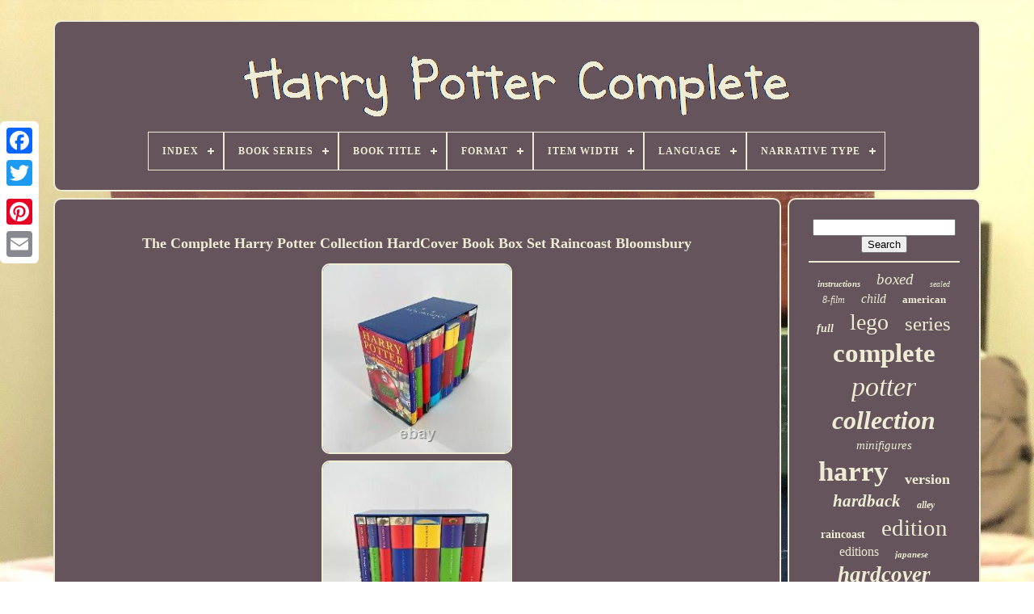

--- FILE ---
content_type: text/html
request_url: https://harrypottercomplete.com/en/the-complete-harry-potter-collection-hardcover-book-box-set-raincoast-bloomsbury.html
body_size: 5568
content:
 <!doctype html>  
  
	<html>  


	
<head>  

	 			
	<title>   The Complete Harry Potter Collection Hardcover Book Box Set Raincoast Bloomsbury</title>  


	
 <link type='image/png'   rel='icon'  href='https://harrypottercomplete.com/favicon.png'>  
	
<meta content='text/html; charset=UTF-8' http-equiv='content-type'>

	 
 	 <meta  content='width=device-width, initial-scale=1' name='viewport'> 
     
	
	
 <link rel='stylesheet'   href='https://harrypottercomplete.com/sypefylevo.css'  type='text/css'> 
 
		  <link href='https://harrypottercomplete.com/qixacy.css'  type='text/css'  rel='stylesheet'> 	 

		<script type='text/javascript'	src='https://code.jquery.com/jquery-latest.min.js'>
  
</script>



	 
 
<script src='https://harrypottercomplete.com/ryzozu.js' type='text/javascript'> 

</script>	

	  

 <script   type='text/javascript' src='https://harrypottercomplete.com/putuq.js'></script>

	 
<script  async  type='text/javascript'  src='https://harrypottercomplete.com/hugovyg.js'>
</script>
		<script   async	type='text/javascript'   src='https://harrypottercomplete.com/vulirut.js'></script> 
	
			
	 <script  type='text/javascript'>	var a2a_config = a2a_config || {};a2a_config.no_3p = 1; 
</script> 	 


	
	


<script type='text/javascript'>
    


	window.onload = function ()
	{
		bawugy('sirygyw', 'Search', 'https://harrypottercomplete.com/en/search.php');
		meqak("zahyma.php","yph", "The Complete Harry Potter Collection Hardcover Book Box Set Raincoast Bloomsbury");
		
		
	}
	
  </script>

 	
</head>
	 


  	




<!--/////////////////////////////////////////////////////////////////////////////////////////////////-->
<body   data-id='124728293053'>



	
	 
<div class='a2a_kit a2a_kit_size_32 a2a_floating_style a2a_vertical_style' style='left:0px; top:150px;'>
 
		  
   
<a   class='a2a_button_facebook'>  </a>


		
		
 
<a class='a2a_button_twitter'>

  </a>	


				
 
<a class='a2a_button_google_plus'> 
  </a>
	 	 	
		  		<a class='a2a_button_pinterest'> 		  </a>
 
		  <a class='a2a_button_email'>
 
</a> 	   
	

  </div>	  

	   		<div   id='bydyqif'>

  	 
			
	 

<div id='majadozazi'>	 	 	   
			<a href='https://harrypottercomplete.com/en/'>
  	
 <img alt='Harry Potter Complete' src='https://harrypottercomplete.com/en/harry-potter-complete.gif'> </a> 



			
<div id='rakugah' class='align-center'>
<ul>
<li class='has-sub'><a href='https://harrypottercomplete.com/en/'><span>Index</span></a>
<ul>
	<li><a href='https://harrypottercomplete.com/en/all-items-harry-potter-complete.html'><span>All items</span></a></li>
	<li><a href='https://harrypottercomplete.com/en/newest-items-harry-potter-complete.html'><span>Newest items</span></a></li>
	<li><a href='https://harrypottercomplete.com/en/most-viewed-items-harry-potter-complete.html'><span>Most viewed items</span></a></li>
	<li><a href='https://harrypottercomplete.com/en/recent-videos-harry-potter-complete.html'><span>Recent videos</span></a></li>
</ul>
</li>

<li class='has-sub'><a href='https://harrypottercomplete.com/en/book-series/'><span>Book Series</span></a>
<ul>
	<li><a href='https://harrypottercomplete.com/en/book-series/harry-potter.html'><span>Harry Potter (1429)</span></a></li>
	<li><a href='https://harrypottercomplete.com/en/book-series/harry-potter-ser.html'><span>Harry Potter Ser. (68)</span></a></li>
	<li><a href='https://harrypottercomplete.com/en/newest-items-harry-potter-complete.html'>Other (2788)</a></li>
</ul>
</li>

<li class='has-sub'><a href='https://harrypottercomplete.com/en/book-title/'><span>Book Title</span></a>
<ul>
	<li><a href='https://harrypottercomplete.com/en/book-title/a-clash-of-kings.html'><span>A Clash Of Kings (3)</span></a></li>
	<li><a href='https://harrypottercomplete.com/en/book-title/author.html'><span>Author (6)</span></a></li>
	<li><a href='https://harrypottercomplete.com/en/book-title/box-set.html'><span>Box Set (3)</span></a></li>
	<li><a href='https://harrypottercomplete.com/en/book-title/complete.html'><span>Complete (18)</span></a></li>
	<li><a href='https://harrypottercomplete.com/en/book-title/complete-series.html'><span>Complete Series (12)</span></a></li>
	<li><a href='https://harrypottercomplete.com/en/book-title/cursed-child.html'><span>Cursed Child (6)</span></a></li>
	<li><a href='https://harrypottercomplete.com/en/book-title/goblet-of-fire.html'><span>Goblet Of Fire (2)</span></a></li>
	<li><a href='https://harrypottercomplete.com/en/book-title/harry-potter.html'><span>Harry Potter (734)</span></a></li>
	<li><a href='https://harrypottercomplete.com/en/book-title/harry-potter-1-7.html'><span>Harry Potter - 1-7 (3)</span></a></li>
	<li><a href='https://harrypottercomplete.com/en/book-title/harry-potter-1-7.html'><span>Harry Potter 1-7 (40)</span></a></li>
	<li><a href='https://harrypottercomplete.com/en/book-title/harry-potter-box-set.html'><span>Harry Potter Box Set (8)</span></a></li>
	<li><a href='https://harrypottercomplete.com/en/book-title/harry-potter-lot.html'><span>Harry Potter Lot (24)</span></a></li>
	<li><a href='https://harrypottercomplete.com/en/book-title/harry-potter-series.html'><span>Harry Potter Series (41)</span></a></li>
	<li><a href='https://harrypottercomplete.com/en/book-title/harry-potter-set.html'><span>Harry Potter Set (3)</span></a></li>
	<li><a href='https://harrypottercomplete.com/en/book-title/lot.html'><span>Lot (2)</span></a></li>
	<li><a href='https://harrypottercomplete.com/en/book-title/series.html'><span>Series (12)</span></a></li>
	<li><a href='https://harrypottercomplete.com/en/book-title/the-casual-vacancy.html'><span>The Casual Vacancy (2)</span></a></li>
	<li><a href='https://harrypottercomplete.com/en/book-title/various.html'><span>Various (2)</span></a></li>
	<li><a href='https://harrypottercomplete.com/en/book-title/various-titles.html'><span>Various Titles (3)</span></a></li>
	<li><a href='https://harrypottercomplete.com/en/book-title/years-1-7.html'><span>Years 1-7 (5)</span></a></li>
	<li><a href='https://harrypottercomplete.com/en/newest-items-harry-potter-complete.html'>Other (3356)</a></li>
</ul>
</li>

<li class='has-sub'><a href='https://harrypottercomplete.com/en/format/'><span>Format</span></a>
<ul>
	<li><a href='https://harrypottercomplete.com/en/format/4k-uhd-blu-ray.html'><span>4k Uhd Blu-ray (64)</span></a></li>
	<li><a href='https://harrypottercomplete.com/en/format/4k-uhd-blu-ray-disc.html'><span>4k Uhd Blu-ray Disc (12)</span></a></li>
	<li><a href='https://harrypottercomplete.com/en/format/audio-cd.html'><span>Audio Cd (38)</span></a></li>
	<li><a href='https://harrypottercomplete.com/en/format/blu-ray.html'><span>Blu-ray (103)</span></a></li>
	<li><a href='https://harrypottercomplete.com/en/format/blu-ray-dvd.html'><span>Blu-ray / Dvd (14)</span></a></li>
	<li><a href='https://harrypottercomplete.com/en/format/blu-ray-disc.html'><span>Blu-ray Disc (91)</span></a></li>
	<li><a href='https://harrypottercomplete.com/en/format/bluray.html'><span>Bluray (11)</span></a></li>
	<li><a href='https://harrypottercomplete.com/en/format/books.html'><span>Books (10)</span></a></li>
	<li><a href='https://harrypottercomplete.com/en/format/box-set.html'><span>Box Set (108)</span></a></li>
	<li><a href='https://harrypottercomplete.com/en/format/compact-disc.html'><span>Compact Disc (5)</span></a></li>
	<li><a href='https://harrypottercomplete.com/en/format/dvd.html'><span>Dvd (62)</span></a></li>
	<li><a href='https://harrypottercomplete.com/en/format/hard-cover.html'><span>Hard Cover (10)</span></a></li>
	<li><a href='https://harrypottercomplete.com/en/format/hardback.html'><span>Hardback (132)</span></a></li>
	<li><a href='https://harrypottercomplete.com/en/format/hardcover.html'><span>Hardcover (1321)</span></a></li>
	<li><a href='https://harrypottercomplete.com/en/format/mixed-media.html'><span>Mixed Media (13)</span></a></li>
	<li><a href='https://harrypottercomplete.com/en/format/paperback.html'><span>Paperback (213)</span></a></li>
	<li><a href='https://harrypottercomplete.com/en/format/record.html'><span>Record (6)</span></a></li>
	<li><a href='https://harrypottercomplete.com/en/format/softcover.html'><span>Softcover (6)</span></a></li>
	<li><a href='https://harrypottercomplete.com/en/format/trade-paperback.html'><span>Trade Paperback (11)</span></a></li>
	<li><a href='https://harrypottercomplete.com/en/format/ultra-hd.html'><span>Ultra Hd (25)</span></a></li>
	<li><a href='https://harrypottercomplete.com/en/newest-items-harry-potter-complete.html'>Other (2030)</a></li>
</ul>
</li>

<li class='has-sub'><a href='https://harrypottercomplete.com/en/item-width/'><span>Item Width</span></a>
<ul>
	<li><a href='https://harrypottercomplete.com/en/item-width/1-5-in.html'><span>1.5 In (5)</span></a></li>
	<li><a href='https://harrypottercomplete.com/en/item-width/10-3-in.html'><span>10.3 In (5)</span></a></li>
	<li><a href='https://harrypottercomplete.com/en/item-width/14-5-in.html'><span>14.5 In (4)</span></a></li>
	<li><a href='https://harrypottercomplete.com/en/item-width/14-88-in.html'><span>14.88 In (6)</span></a></li>
	<li><a href='https://harrypottercomplete.com/en/item-width/14-882-in.html'><span>14.882 In (11)</span></a></li>
	<li><a href='https://harrypottercomplete.com/en/item-width/14-9-in.html'><span>14.9 In (9)</span></a></li>
	<li><a href='https://harrypottercomplete.com/en/item-width/15-1-in.html'><span>15.1 In (5)</span></a></li>
	<li><a href='https://harrypottercomplete.com/en/item-width/16cm.html'><span>16cm (28)</span></a></li>
	<li><a href='https://harrypottercomplete.com/en/item-width/18-9-in.html'><span>18.9 In (9)</span></a></li>
	<li><a href='https://harrypottercomplete.com/en/item-width/19-3-in.html'><span>19.3 In (5)</span></a></li>
	<li><a href='https://harrypottercomplete.com/en/item-width/20-cm.html'><span>20 Cm (7)</span></a></li>
	<li><a href='https://harrypottercomplete.com/en/item-width/21-6-cm.html'><span>21.6 Cm (6)</span></a></li>
	<li><a href='https://harrypottercomplete.com/en/item-width/5-in.html'><span>5 In (8)</span></a></li>
	<li><a href='https://harrypottercomplete.com/en/item-width/5-5-in.html'><span>5.5 In (8)</span></a></li>
	<li><a href='https://harrypottercomplete.com/en/item-width/6-in.html'><span>6 In (34)</span></a></li>
	<li><a href='https://harrypottercomplete.com/en/item-width/6in.html'><span>6in (18)</span></a></li>
	<li><a href='https://harrypottercomplete.com/en/item-width/6in.html'><span>6in. (10)</span></a></li>
	<li><a href='https://harrypottercomplete.com/en/item-width/9-7in.html'><span>9.7in (7)</span></a></li>
	<li><a href='https://harrypottercomplete.com/en/item-width/9-7in.html'><span>9.7in. (14)</span></a></li>
	<li><a href='https://harrypottercomplete.com/en/item-width/approx-6-5-in.html'><span>Approx. 6.5 In (5)</span></a></li>
	<li><a href='https://harrypottercomplete.com/en/newest-items-harry-potter-complete.html'>Other (4081)</a></li>
</ul>
</li>

<li class='has-sub'><a href='https://harrypottercomplete.com/en/language/'><span>Language</span></a>
<ul>
	<li><a href='https://harrypottercomplete.com/en/language/american-english.html'><span>American English (8)</span></a></li>
	<li><a href='https://harrypottercomplete.com/en/language/arabic.html'><span>Arabic (2)</span></a></li>
	<li><a href='https://harrypottercomplete.com/en/language/british-english.html'><span>British English (2)</span></a></li>
	<li><a href='https://harrypottercomplete.com/en/language/chinese.html'><span>Chinese (5)</span></a></li>
	<li><a href='https://harrypottercomplete.com/en/language/dutch.html'><span>Dutch (2)</span></a></li>
	<li><a href='https://harrypottercomplete.com/en/language/eng.html'><span>Eng (23)</span></a></li>
	<li><a href='https://harrypottercomplete.com/en/language/english.html'><span>English (2014)</span></a></li>
	<li><a href='https://harrypottercomplete.com/en/language/english-japanese.html'><span>English, Japanese (22)</span></a></li>
	<li><a href='https://harrypottercomplete.com/en/language/french.html'><span>French (10)</span></a></li>
	<li><a href='https://harrypottercomplete.com/en/language/ger.html'><span>Ger (2)</span></a></li>
	<li><a href='https://harrypottercomplete.com/en/language/hungarian.html'><span>Hungarian (3)</span></a></li>
	<li><a href='https://harrypottercomplete.com/en/language/japanese.html'><span>Japanese (181)</span></a></li>
	<li><a href='https://harrypottercomplete.com/en/language/korean.html'><span>Korean (2)</span></a></li>
	<li><a href='https://harrypottercomplete.com/en/language/polish.html'><span>Polish (2)</span></a></li>
	<li><a href='https://harrypottercomplete.com/en/language/russian.html'><span>Russian (36)</span></a></li>
	<li><a href='https://harrypottercomplete.com/en/language/spanish.html'><span>Spanish (5)</span></a></li>
	<li><a href='https://harrypottercomplete.com/en/language/swedish.html'><span>Swedish (2)</span></a></li>
	<li><a href='https://harrypottercomplete.com/en/language/thai.html'><span>Thai (65)</span></a></li>
	<li><a href='https://harrypottercomplete.com/en/language/ukrainian.html'><span>Ukrainian (13)</span></a></li>
	<li><a href='https://harrypottercomplete.com/en/newest-items-harry-potter-complete.html'>Other (1886)</a></li>
</ul>
</li>

<li class='has-sub'><a href='https://harrypottercomplete.com/en/narrative-type/'><span>Narrative Type</span></a>
<ul>
	<li><a href='https://harrypottercomplete.com/en/narrative-type/fiction.html'><span>Fiction (1071)</span></a></li>
	<li><a href='https://harrypottercomplete.com/en/narrative-type/nonfiction.html'><span>Nonfiction (17)</span></a></li>
	<li><a href='https://harrypottercomplete.com/en/newest-items-harry-potter-complete.html'>Other (3197)</a></li>
</ul>
</li>

</ul>
</div>

		
</div>

		<div   id='byryfy'>    
				
<div id='lahon'>
   

 
				
 	<div id='kexunen'>     


</div>	 

					 <h1 class="[base64]">The Complete Harry Potter Collection HardCover Book Box Set Raincoast Bloomsbury



 </h1>	 		
<br/>  
<img class="tf4g6g" src="https://harrypottercomplete.com/en/photos/The-Complete-Harry-Potter-Collection-HardCover-Book-Box-Set-Raincoast-Bloomsbury-01-cwg.jpg" title="The Complete Harry Potter Collection HardCover Book Box Set Raincoast Bloomsbury" alt="The Complete Harry Potter Collection HardCover Book Box Set Raincoast Bloomsbury"/>	<br/><img class="tf4g6g" src="https://harrypottercomplete.com/en/photos/The-Complete-Harry-Potter-Collection-HardCover-Book-Box-Set-Raincoast-Bloomsbury-02-bah.jpg" title="The Complete Harry Potter Collection HardCover Book Box Set Raincoast Bloomsbury" alt="The Complete Harry Potter Collection HardCover Book Box Set Raincoast Bloomsbury"/>


<br/> 	
<img class="tf4g6g" src="https://harrypottercomplete.com/en/photos/The-Complete-Harry-Potter-Collection-HardCover-Book-Box-Set-Raincoast-Bloomsbury-03-kt.jpg" title="The Complete Harry Potter Collection HardCover Book Box Set Raincoast Bloomsbury" alt="The Complete Harry Potter Collection HardCover Book Box Set Raincoast Bloomsbury"/>  
<br/>
<img class="tf4g6g" src="https://harrypottercomplete.com/en/photos/The-Complete-Harry-Potter-Collection-HardCover-Book-Box-Set-Raincoast-Bloomsbury-04-jbaj.jpg" title="The Complete Harry Potter Collection HardCover Book Box Set Raincoast Bloomsbury" alt="The Complete Harry Potter Collection HardCover Book Box Set Raincoast Bloomsbury"/> 
 <br/>   
 <img class="tf4g6g" src="https://harrypottercomplete.com/en/photos/The-Complete-Harry-Potter-Collection-HardCover-Book-Box-Set-Raincoast-Bloomsbury-05-spdo.jpg" title="The Complete Harry Potter Collection HardCover Book Box Set Raincoast Bloomsbury" alt="The Complete Harry Potter Collection HardCover Book Box Set Raincoast Bloomsbury"/>

 
<br/><img class="tf4g6g" src="https://harrypottercomplete.com/en/photos/The-Complete-Harry-Potter-Collection-HardCover-Book-Box-Set-Raincoast-Bloomsbury-06-om.jpg" title="The Complete Harry Potter Collection HardCover Book Box Set Raincoast Bloomsbury" alt="The Complete Harry Potter Collection HardCover Book Box Set Raincoast Bloomsbury"/>  <br/>
	

	
<img class="tf4g6g" src="https://harrypottercomplete.com/en/photos/The-Complete-Harry-Potter-Collection-HardCover-Book-Box-Set-Raincoast-Bloomsbury-07-fx.jpg" title="The Complete Harry Potter Collection HardCover Book Box Set Raincoast Bloomsbury" alt="The Complete Harry Potter Collection HardCover Book Box Set Raincoast Bloomsbury"/><br/>
 
<img class="tf4g6g" src="https://harrypottercomplete.com/en/photos/The-Complete-Harry-Potter-Collection-HardCover-Book-Box-Set-Raincoast-Bloomsbury-08-zt.jpg" title="The Complete Harry Potter Collection HardCover Book Box Set Raincoast Bloomsbury" alt="The Complete Harry Potter Collection HardCover Book Box Set Raincoast Bloomsbury"/> 
 	<br/>
	<img class="tf4g6g" src="https://harrypottercomplete.com/en/photos/The-Complete-Harry-Potter-Collection-HardCover-Book-Box-Set-Raincoast-Bloomsbury-09-ow.jpg" title="The Complete Harry Potter Collection HardCover Book Box Set Raincoast Bloomsbury" alt="The Complete Harry Potter Collection HardCover Book Box Set Raincoast Bloomsbury"/> <br/> 	 <br/>

 <img class="tf4g6g" src="https://harrypottercomplete.com/en/woryc.gif" title="The Complete Harry Potter Collection HardCover Book Box Set Raincoast Bloomsbury" alt="The Complete Harry Potter Collection HardCover Book Box Set Raincoast Bloomsbury"/>  <img class="tf4g6g" src="https://harrypottercomplete.com/en/zuduku.gif" title="The Complete Harry Potter Collection HardCover Book Box Set Raincoast Bloomsbury" alt="The Complete Harry Potter Collection HardCover Book Box Set Raincoast Bloomsbury"/>
 
 <br/> 
    <p>
	The Complete Harry Potter Collection HardCover Book Box Set Raincoast Bloomsbury. The Complete Harry Potter Collection HardCover Book Box Set. Rare hard to find Bloomsbury Raincoast original cover design Boxed Set. Interior Pages Excellent without sticking, staining, markings, tearing, or damage. All books with dust jackets.</p> 

	 Box, book covers, and page edges may have shelf wear, see pics for exact condition. Please read description and see multiple high resolution photos for exact condition and more details. Within Canada: Canada Post Parcel w/ Tracking est. Please don't hesitate to message with any and all questions you have about the product and I always do my best to get back to you ASAP. The item "The Complete Harry Potter Collection HardCover Book Box Set Raincoast Bloomsbury" is in sale since Monday, May 17, 2021. This item is in the category "Books & Magazines\Books". The seller is "samaritanseller" and is located in Sweet Grass, Montana. 
 <p>   This item can be shipped to United States, Canada, United Kingdom, China, Mexico, Germany, Japan, France, Australia, Denmark, Romania, Slovakia, Bulgaria, Czech republic, Finland, Hungary, Latvia, Lithuania, Malta, Estonia, Greece, Portugal, Cyprus, Slovenia, Sweden, South Korea, Indonesia, Taiwan, South africa, Thailand, Belgium, Hong Kong, Ireland, Netherlands, Poland, Spain, Italy, Austria, Bahamas, Israel, New Zealand, Philippines, Singapore, Switzerland, Norway, Saudi arabia, Ukraine, United arab emirates, Qatar, Kuwait, Bahrain, Croatia, Malaysia, Chile, Colombia, Costa rica, Panama, Trinidad and tobago, Guatemala, Honduras, Jamaica, Antigua and barbuda, Aruba, Belize, Dominica, Grenada, Saint kitts and nevis, Saint lucia, Montserrat, Turks and caicos islands, Barbados, Bangladesh, Bermuda, Brunei darussalam, Bolivia, Egypt, French guiana, Guernsey, Gibraltar, Guadeloupe, Iceland, Jersey, Jordan, Cambodia, Cayman islands, Liechtenstein, Sri lanka, Luxembourg, Monaco, Macao, Martinique, Maldives, Nicaragua, Oman, Pakistan, Paraguay, Reunion, Uruguay.
<ol>
<li>Language: English</li>
<li>Book Title: Harry Potter</li>
<li>Intended Audience: Young Adults</li>
<li>Author: J. Rowling</li>
<li>Publisher: Bloomsbury</li>
<li>Genre: Fantasy</li>
</ol>


</p><br/>
<img class="tf4g6g" src="https://harrypottercomplete.com/en/woryc.gif" title="The Complete Harry Potter Collection HardCover Book Box Set Raincoast Bloomsbury" alt="The Complete Harry Potter Collection HardCover Book Box Set Raincoast Bloomsbury"/>  <img class="tf4g6g" src="https://harrypottercomplete.com/en/zuduku.gif" title="The Complete Harry Potter Collection HardCover Book Box Set Raincoast Bloomsbury" alt="The Complete Harry Potter Collection HardCover Book Box Set Raincoast Bloomsbury"/>
 
 

	<br/>  

				
				  <div class='a2a_kit' style='margin:10px auto 0px auto'>	
					
 	<script type='text/javascript'>     

						waca();
					  	
		</script> 

					</div>



				
					 <div   style='margin:10px auto;width:200px;'   class='a2a_kit a2a_kit_size_32 a2a_default_style'> 	
					
	
<!--/////////////////////////////////////////////////////////////////////////////////////////////////-->
<a class='a2a_button_facebook'>	</a> 

					 		
<!--/////////////////////////////////////////////////////////////////////////////////////////////////

		a

/////////////////////////////////////////////////////////////////////////////////////////////////-->
<a  class='a2a_button_twitter'>
 		</a>	 
					
<!--/////////////////////////////////////////////////////////////////////////////////////////////////-->
<a  class='a2a_button_google_plus'>
</a>

					<a  class='a2a_button_pinterest'>
</a>	    	
						 <a class='a2a_button_email'>		
 </a> 


					
  
	</div> 
 
					
				
			
	 
  
 </div> 

 
			
<div   id='xitipyb'>



  	 

				
				
 	  <div id='sirygyw'> 	 	 
						 <hr>

				

</div>

  


				
 
	<div id='zijyjuga'>
 	  

</div>
 
				
					 
  <div id='xunorav'>   
 

					<a style="font-family:Merlin;font-size:11px;font-weight:bolder;font-style:oblique;text-decoration:none" href="https://harrypottercomplete.com/en/tag/instructions.html">instructions</a><a style="font-family:Arial Rounded MT Bold;font-size:19px;font-weight:normal;font-style:italic;text-decoration:none" href="https://harrypottercomplete.com/en/tag/boxed.html">boxed</a><a style="font-family:CG Times;font-size:10px;font-weight:lighter;font-style:oblique;text-decoration:none" href="https://harrypottercomplete.com/en/tag/sealed.html">sealed</a><a style="font-family:Impact;font-size:12px;font-weight:normal;font-style:oblique;text-decoration:none" href="https://harrypottercomplete.com/en/tag/8-film.html">8-film</a><a style="font-family:OzHandicraft BT;font-size:16px;font-weight:normal;font-style:oblique;text-decoration:none" href="https://harrypottercomplete.com/en/tag/child.html">child</a><a style="font-family:Erie;font-size:13px;font-weight:bolder;font-style:normal;text-decoration:none" href="https://harrypottercomplete.com/en/tag/american.html">american</a><a style="font-family:Book Antiqua;font-size:14px;font-weight:bold;font-style:italic;text-decoration:none" href="https://harrypottercomplete.com/en/tag/full.html">full</a><a style="font-family:Terminal;font-size:28px;font-weight:normal;font-style:normal;text-decoration:none" href="https://harrypottercomplete.com/en/tag/lego.html">lego</a><a style="font-family:Script MT Bold;font-size:25px;font-weight:normal;font-style:normal;text-decoration:none" href="https://harrypottercomplete.com/en/tag/series.html">series</a><a style="font-family:Erie;font-size:33px;font-weight:bold;font-style:normal;text-decoration:none" href="https://harrypottercomplete.com/en/tag/complete.html">complete</a><a style="font-family:Matura MT Script Capitals;font-size:34px;font-weight:lighter;font-style:oblique;text-decoration:none" href="https://harrypottercomplete.com/en/tag/potter.html">potter</a><a style="font-family:Modern;font-size:32px;font-weight:bolder;font-style:oblique;text-decoration:none" href="https://harrypottercomplete.com/en/tag/collection.html">collection</a><a style="font-family:Script MT Bold;font-size:15px;font-weight:normal;font-style:italic;text-decoration:none" href="https://harrypottercomplete.com/en/tag/minifigures.html">minifigures</a><a style="font-family:Monaco;font-size:35px;font-weight:bold;font-style:normal;text-decoration:none" href="https://harrypottercomplete.com/en/tag/harry.html">harry</a><a style="font-family:DawnCastle;font-size:18px;font-weight:bold;font-style:normal;text-decoration:none" href="https://harrypottercomplete.com/en/tag/version.html">version</a><a style="font-family:Wide Latin;font-size:21px;font-weight:bold;font-style:italic;text-decoration:none" href="https://harrypottercomplete.com/en/tag/hardback.html">hardback</a><a style="font-family:OzHandicraft BT;font-size:12px;font-weight:bolder;font-style:italic;text-decoration:none" href="https://harrypottercomplete.com/en/tag/alley.html">alley</a><a style="font-family:Arial Narrow;font-size:14px;font-weight:bold;font-style:normal;text-decoration:none" href="https://harrypottercomplete.com/en/tag/raincoast.html">raincoast</a><a style="font-family:MS LineDraw;font-size:29px;font-weight:normal;font-style:normal;text-decoration:none" href="https://harrypottercomplete.com/en/tag/edition.html">edition</a><a style="font-family:Times;font-size:16px;font-weight:normal;font-style:normal;text-decoration:none" href="https://harrypottercomplete.com/en/tag/editions.html">editions</a><a style="font-family:Brooklyn;font-size:11px;font-weight:bold;font-style:oblique;text-decoration:none" href="https://harrypottercomplete.com/en/tag/japanese.html">japanese</a><a style="font-family:Garamond;font-size:27px;font-weight:bold;font-style:oblique;text-decoration:none" href="https://harrypottercomplete.com/en/tag/hardcover.html">hardcover</a><a style="font-family:Trebuchet MS;font-size:22px;font-weight:bolder;font-style:italic;text-decoration:none" href="https://harrypottercomplete.com/en/tag/bloomsbury.html">bloomsbury</a><a style="font-family:Century Schoolbook;font-size:20px;font-weight:lighter;font-style:oblique;text-decoration:none" href="https://harrypottercomplete.com/en/tag/castle.html">castle</a><a style="font-family:Bookman Old Style;font-size:17px;font-weight:bold;font-style:oblique;text-decoration:none" href="https://harrypottercomplete.com/en/tag/paperback.html">paperback</a><a style="font-family:Aapex;font-size:15px;font-weight:normal;font-style:italic;text-decoration:none" href="https://harrypottercomplete.com/en/tag/rare.html">rare</a><a style="font-family:Colonna MT;font-size:24px;font-weight:bolder;font-style:italic;text-decoration:none" href="https://harrypottercomplete.com/en/tag/hogwarts.html">hogwarts</a><a style="font-family:Donata;font-size:17px;font-weight:normal;font-style:italic;text-decoration:none" href="https://harrypottercomplete.com/en/tag/cursed.html">cursed</a><a style="font-family:Algerian;font-size:26px;font-weight:normal;font-style:oblique;text-decoration:none" href="https://harrypottercomplete.com/en/tag/book.html">book</a><a style="font-family:Sonoma;font-size:31px;font-weight:bolder;font-style:italic;text-decoration:none" href="https://harrypottercomplete.com/en/tag/books.html">books</a><a style="font-family:Brooklyn;font-size:18px;font-weight:bold;font-style:normal;text-decoration:none" href="https://harrypottercomplete.com/en/tag/blu-ray.html">blu-ray</a><a style="font-family:Arial MT Condensed Light;font-size:30px;font-weight:bolder;font-style:normal;text-decoration:none" href="https://harrypottercomplete.com/en/tag/rowling.html">rowling</a><a style="font-family:Century Gothic;font-size:13px;font-weight:lighter;font-style:oblique;text-decoration:none" href="https://harrypottercomplete.com/en/tag/diagon.html">diagon</a><a style="font-family:Impact;font-size:23px;font-weight:lighter;font-style:oblique;text-decoration:none" href="https://harrypottercomplete.com/en/tag/first.html">first</a><a style="font-family:Gill Sans Condensed Bold;font-size:19px;font-weight:normal;font-style:normal;text-decoration:none" href="https://harrypottercomplete.com/en/tag/film.html">film</a>  
				 	 
</div>  
			
			 </div>  
 
		

  </div>


	
		
 <div id='ducyc'> 
		
			
	
	 <ul>
				
 

 

 <li>		  
					 	<a href='https://harrypottercomplete.com/en/'>	 	 
Index 

 	</a>   
				 
 </li>

		 
				

<li>	

					<a  href='https://harrypottercomplete.com/en/contact-us.php'>	Contact	 </a>
				
 </li>   
	
				
  	<li> 

 
							<a  href='https://harrypottercomplete.com/en/privacy-policy.html'>
	Privacy Policies
</a>
 	  
				  
 </li>
				  	 <li>
 

					 <a  href='https://harrypottercomplete.com/en/tos.html'>	
Terms of Use  
 	</a>



					
  	</li> 

 
				
	 	<li>

					
 	  
<a href='https://harrypottercomplete.com/?l=en'> 		
EN

   </a> 
 	
					&nbsp;
					  
	<a href='https://harrypottercomplete.com/?l=fr'>

	    FR
 
</a> 

 
  	 
				 </li>
				
				
				
  	 
<div class='a2a_kit a2a_kit_size_32 a2a_default_style'	style='margin:10px auto;width:200px;'> 
  		
						 
	 
<!--/////////////////////////////////////////////////////////////////////////////////////////////////-->
<a	class='a2a_button_facebook'> 	  </a>
 
					 <a  class='a2a_button_twitter'>
</a>	

							
 	<a   class='a2a_button_google_plus'> </a>
   
					 	
  	<a class='a2a_button_pinterest'>
</a>
  
 	
					

 <a   class='a2a_button_email'> 		  </a> 
				
 </div>
				
			
 
 
</ul>	 

			
		
  	</div>  	

	 	 	 </div> 
 	
   	

  

	<script   type='text/javascript'   src='//static.addtoany.com/menu/page.js'> </script>

  </body> 
	 	


  		</HTML>

	

--- FILE ---
content_type: text/css
request_url: https://harrypottercomplete.com/sypefylevo.css
body_size: 1668
content:
	#ducyc		{ 
	display:block;  
 


	padding:24px; 



 	border-radius:10px;



border:2px solid #EEECD5;     	background-color:#65545C; 
	 	margin:0px 8px; 	} 	 
 



#socikepe input[type="text"]		{ 
 

   	width:60%;  	 margin:0px 10px 10px 0px; 
	} 

 

#lahon img		{ 
 
  border-style:double;
 	border-color:#EEECD5;			
	border-width:2px;   	max-width:90%; 	height:auto;
	
 	margin:2px;		border-radius:10px;

}


#kexunen		{
 


  	margin:0px auto 8px auto; 	
 width:100%; 
	 }
  

 #socikepe input		{
		   	border:2px solid #EEECD5; padding:6px;  	border-radius:4px;  
} 
 
  H1		{ 
	
   
font-size:18px; 
 
}
 	
  
 	#lahon ol		{ 		 	padding:0px;	
 		list-style-type:none;  	  margin:0px; 
} 

#zivukytixa:hover		{	
	border-color:transparent #FFFFFF transparent transparent;	    } 
 
hr		{	 	

 border:1px solid #EEECD5; 	 		margin:10px 0px; 
	

 } 

  #xunorav a		{  	 	text-overflow:ellipsis;  display:inline-block;
	margin:0px 10px;
	max-width:100%;  
	word-wrap:normal;	

	
 
	overflow:hidden;	 }  	 
 

#lahon ol li		{ 	 
     
margin:0px 10px;}
	
 	

#socikepe input[type="submit"]		{
 	 	color:#EEECD5; background-color:#65545C;
 


}

	
#majadozazi img		{ 
 
  
max-width:100%; 	 	 	
}
  


/*/////////////////////////////////////////////////////////////////////////////////////////////////

		#majadozazi

/////////////////////////////////////////////////////////////////////////////////////////////////*/
#majadozazi		{
		margin:0px 8px;  	background-color:#65545C; 	padding:24px; 			  
	border-radius:10px;

	display:block;
		
	border:2px solid #EEECD5; 
	}  
  #zebufy		{
	
	width:0;
 

 	height:0;border-width:10px 0 10px 20px;		    	display:inline-block;
	border-color:transparent transparent transparent #EEECD5;
	 	border-style:solid;	margin:10px;} 	

 	#zijyjuga		{   	width:95%;

   
 margin:0px auto 8px auto; } 


#ducyc ul		{   	display:inline-block;
 margin:0px;  	padding:0px;   			}	 

 
 #lahon ul		{

	
	padding:0px;
 
	 	list-style-type:none;   	margin:0px;	 } 

#zijyjuga:empty		{
   display:none;	 	
} 		 


#ducyc li		{  		 
	   display:inline-block;
   	margin:10px 18px;	
 

 }

 
  #lahon		{
	border:2px solid #EEECD5;
	border-radius:10px; display:table-cell; 

 	width:79%;
		color:#EEECD5; 
	padding:24px;	background-color:#65545C;  


 }	
		
	 #zebufy:hover		{     border-color:transparent transparent transparent #FFFFFF;
 

 } 
#byryfy div		{      	border-spacing:0px; 


 vertical-align:top;	
 
 }   

	 a		{
   
	font-weight:normal;	



 color:#EEECD5;
 		text-decoration:none; 
 	display:inline-block;	}

	  

 #xitipyb		{	 	 	border-radius:10px;	padding:24px;   	width:21%;
	 	display:table-cell;	 	border:2px solid #EEECD5;
  	color:#EEECD5;   

background-color:#65545C;
  }  
	

 	#bydyqif		{				width:91%;  	margin:25px auto 25px auto;
}



 html, body		{  

 		background-image:url("https://harrypottercomplete.com/harry-potter-complete-ayz.jpg");  
	background-size:cover;
 	 		 font-family:Geneva; 
 	text-align:center;


	margin:0 0 0 0;	 		height:100%; 	font-size:13px;

} 

   	 
#rakugah		{

  text-align:left;	 
} 
 	  



#kexunen:empty		{
    

display:none;

} 

.a2a_default_style		{

  display:none; 
}

#socikepe input[type="submit"]:active		{
	filter:alpha(opacity=70);		 
  		opacity:0.7;  } 

  #zivukytixa		{ 

	margin:10px; 
  	   
	width:0;

		border-color:transparent #EEECD5 transparent transparent;	border-width:10px 20px 10px 0;	display:inline-block; 	 	height:0; 	border-style:solid;  	}

	#lahon img:hover		{border-radius:10px;	border-color:#EEECD5; 
}




#byryfy		{ 	
  
display:table;
	  	border-spacing:8px;



	table-layout:fixed;
 	width:100%; 
 }  		
 #lahon ul li		{
	display:inline; 	

 }				 


@media only screen and (max-width: 1020px)		{ 


 .a2a_default_style		{    
   display:block;	  } 
	 
/*/////////////////////////////////////////////////////////////////////////////////////////////////
		.a2a_floating_style.a2a_vertical_style
/////////////////////////////////////////////////////////////////////////////////////////////////*/
.a2a_floating_style.a2a_vertical_style		{ 	
   display:none; 		} 
 } 
	



 
@media only screen and (max-width: 760px), (min-device-width: 760px) and (max-device-width: 1024px)		{		  	

/*/////////////////////////////////////////////////////////////////////////////////////////////////*/
#lahon		{
 	
 		width:100%;	
 margin:10px 0px;    		display:block;
 		padding:10px 5px;

 	
}	

	#bydyqif		{

    	 margin:8px auto;
		display:block;
		padding:0px; 
   		width:80%; 	} 
 
#ducyc li		{  
 display:block; 
} 
.a2a_default_style		{

 
display:block;  

 } 
#majadozazi		{
	
 		padding:5px;
	   
 	margin:10px 0px;
width:100%;
		display:block; 

}


#ducyc		{
	

				display:block; 
 		margin:10px 0px; 	 
    width:100%;		
 
		padding:10px 5px;
} 


 #xunorav		{
 

	margin:10px;

 } 
	 	
	 .a2a_floating_style.a2a_vertical_style		{    
 display:none;	} 	
 


  	 
 #socikepe		{	
  
margin:10px;	 }

 
 
#byryfy		{	
 	   		width:100%;


		padding:0px;   display:block;	

			margin:0px; 

	   }

#xitipyb		{
   
		padding:5px; 	width:100%;		display:block;	 		margin:10px 0px;} 



}    	
